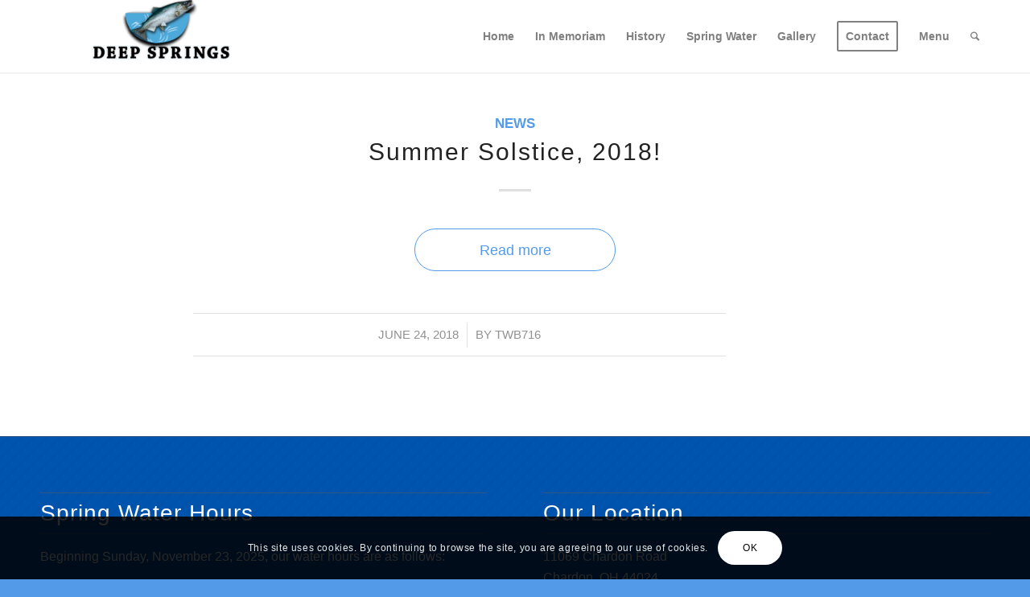

--- FILE ---
content_type: text/css
request_url: http://deepspringstc.com/wp-content/uploads/dynamic_avia/avia_posts_css/post-527.css?ver=ver-1766270182
body_size: 468
content:
#top #wrap_all .avia-slideshow .av-slideshow-caption.av-9pkvnz-8bcb5f14939680508f5416b475220a2b__0 .avia-caption-title{font-size:70px}#top .avia-slideshow .av-slideshow-caption.av-9pkvnz-8bcb5f14939680508f5416b475220a2b__0 .avia-caption-content{font-size:24px}#top .avia-slideshow .av-slideshow-caption.av-9pkvnz-8bcb5f14939680508f5416b475220a2b__0 .avia-caption-content p{font-size:24px} .flex_cell.av-8zlmon-9b3b5859c5521e37373e9884841ff980{vertical-align:top;height:15px;min-height:15px;background-color:#0070e8}.responsive #top #wrap_all .flex_cell.av-8zlmon-9b3b5859c5521e37373e9884841ff980{padding:0px 0px 0px 0px !important} .flex_cell.av-8wleun-de3d6c16c55fdbb62fb5c164cb8a2720{vertical-align:top;height:15px;min-height:15px;background-color:#539be8}.responsive #top #wrap_all .flex_cell.av-8wleun-de3d6c16c55fdbb62fb5c164cb8a2720{padding:0px 0px 0px 0px !important} .flex_cell.av-8o99an-fdf7ba9205b192a2025316962476fa4c{vertical-align:top;height:15px;min-height:15px;background-color:#8bb8e8}.responsive #top #wrap_all .flex_cell.av-8o99an-fdf7ba9205b192a2025316962476fa4c{padding:0px 0px 0px 0px !important} .flex_cell.av-uhpuv-c0cbabf876c1e3885586bd2012542b6c{vertical-align:top;height:15px;min-height:15px;background-color:#c7d1e8}.responsive #top #wrap_all .flex_cell.av-uhpuv-c0cbabf876c1e3885586bd2012542b6c{padding:0px 0px 0px 0px !important} #top .av-special-heading.av-jircg6mw-4677b4d91ea1aa6f59945018a0659814{padding-bottom:10px}body .av-special-heading.av-jircg6mw-4677b4d91ea1aa6f59945018a0659814 .av-special-heading-tag .heading-char{font-size:25px}.av-special-heading.av-jircg6mw-4677b4d91ea1aa6f59945018a0659814 .av-subheading{font-size:15px}